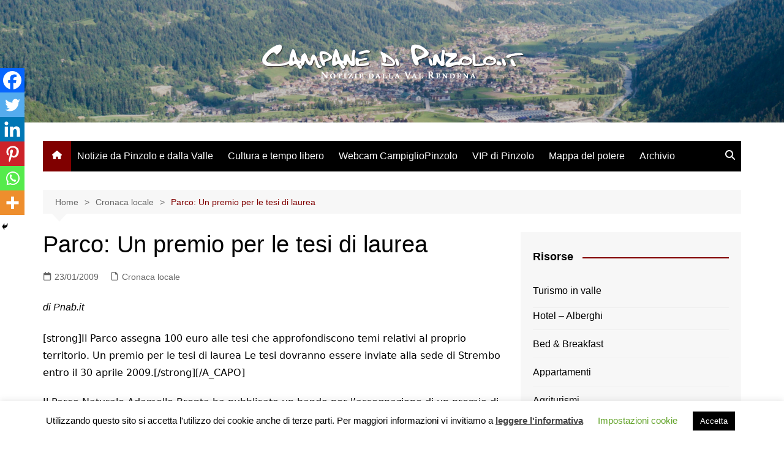

--- FILE ---
content_type: text/css
request_url: https://www.campanedipinzolo.it/wp-content/themes/cream-magazine-child/style.css?ver=2.1.10
body_size: -155
content:
/*
Theme Name: Cream Magazine Child
Theme URI: http://www.campanedipinzolo.it/
Description: Tema Child di Cream Magazine
Author: Campane di Pinzolo.it
Author URI: http://www.campanedipinzolo.it/
Template: cream-magazine
Version: 1.0.0
Tags: custom-child
Text Domain: cream-magazine-child
License:  GNU General Public License v2 or later
License URI: https://www.gnu.org/licenses/gpl-2.0.html 
*/